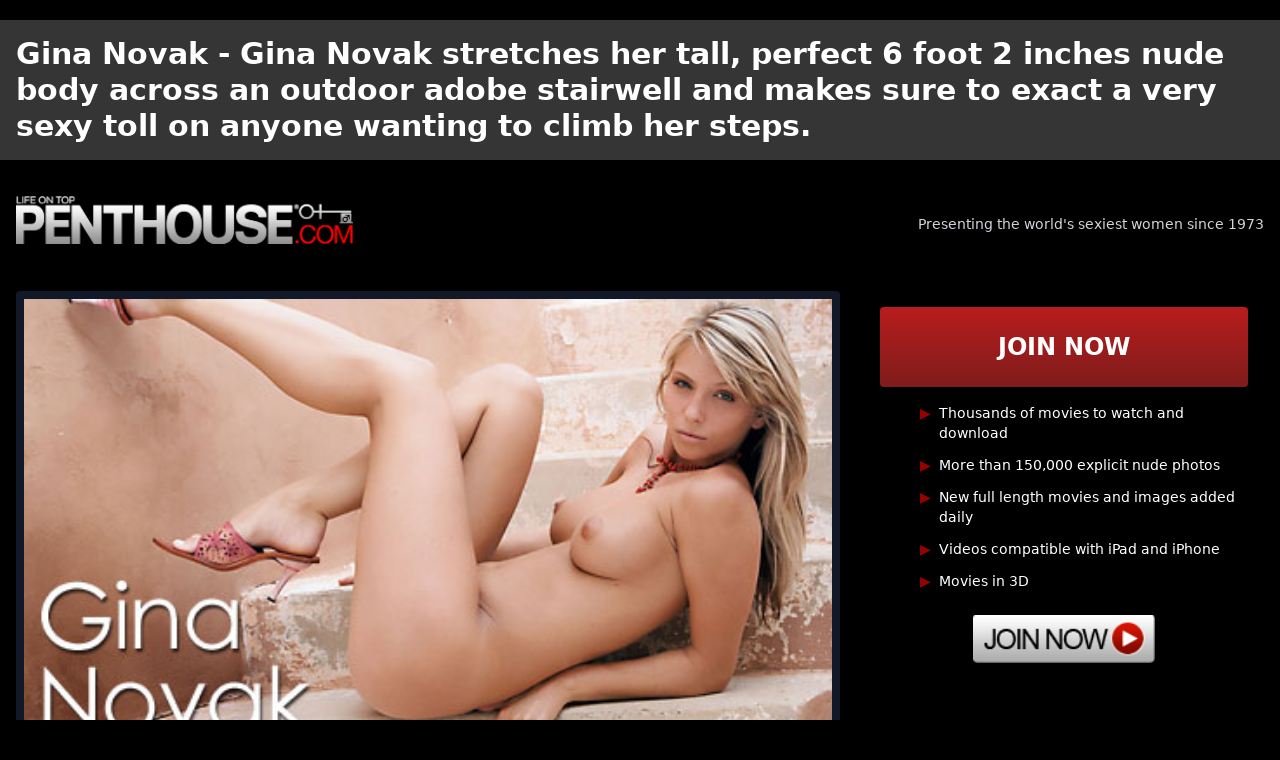

--- FILE ---
content_type: text/html; charset=utf-8
request_url: https://penthouse-galleries.net/galleries/0509.html
body_size: 2989
content:
<!DOCTYPE html>
<html lang="en">
<head>
    <meta charset="UTF-8">
    <meta name="viewport" content="width=device-width, initial-scale=1.0">
    <title>Gina Novak - Gina Novak stretches her tall, perfect 6 foot 2 inches nude body across an outdoor adobe stairwell and makes sure to exact a very sexy toll on anyone wanting to climb her steps. - Penthouse Galleries</title>

    <!-- Tailwind CSS - Optimized for Gallery -->
    <link rel="stylesheet" href="/css/tailwind-gallery.css">

    <!-- Custom styles for lightbox -->
    <style>
        /* Lightbox styles */
        .lightbox-overlay {
            display: none;
            position: fixed;
            top: 0;
            left: 0;
            width: 100vw;
            height: 100vh;
            background: rgba(0, 0, 0, 0.9);
            z-index: 9999;
            cursor: pointer;
        }

        .lightbox-content {
            position: fixed;
            top: 50%;
            left: 50%;
            transform: translate(-50%, -50%);
            z-index: 10000;
            max-width: 90vw;
            max-height: 90vh;
        }

        .lightbox-content img {
            max-width: 90vw;
            max-height: 90vh;
            width: auto;
            height: auto;
            display: block;
        }
    </style>
</head>
<body class="bg-black text-white min-h-screen">
    <!-- Header -->
    <header>
        <div class="bg-penthouse-dark">
            <div class="container mx-auto px-4">
                <!-- Title -->
                <h1 class="text-xl md:text-2xl lg:text-3xl py-4 font-bold">Gina Novak - Gina Novak stretches her tall, perfect 6 foot 2 inches nude body across an outdoor adobe stairwell and makes sure to exact a very sexy toll on anyone wanting to climb her steps.</h1>
            </div>
        </div>

        <!-- Logo Banner -->
        <div class="bg-black">
            <div class="container mx-auto px-4 py-4">
                <div class="flex flex-col sm:flex-row items-center justify-between gap-4">
                    <a href="https://penthouse-galleries.net/Penthouse" class="block">
                        <img src="/images/penthouse-top-logo.png" alt="Penthouse"
                             class="h-12 w-auto max-w-full">
                    </a>
                    <span class="text-sm text-gray-300 hidden sm:block">
                        Presenting the world's sexiest women since 1973
                    </span>
                </div>
            </div>
        </div>
    </header>

    <!-- Main Content -->
    <main class="bg-penthouse-gray">
        <!-- Gallery Showcase -->
        <section class="bg-black">
            <div class="container mx-auto px-4 py-6">
                <div class="grid grid-cols-1 lg:grid-cols-3 gap-6">
                    <!-- Main Image -->
                    <div class="lg:col-span-2">
                        <div class="bg-gray-900 p-2 rounded">
                            <a href="https://penthouse-pets.net/images/galleries/ph21690-1/L/17.jpg" class="lightbox-trigger block">
                                <img src="https://penthouse-pets.net/images/galleries/ph21690-1/17.jpg"
                                     alt="Gina Novak - Gina Novak stretches her tall, perfect 6 foot 2 inches nude body across an outdoor adobe stairwell and makes sure to exact a very sexy toll on anyone wanting to climb her steps."
                                     width="700"
                                     height="466"
                                     loading="lazy"
                                     class="w-full h-auto max-h-[500px] object-contain mx-auto">
                            </a>
                        </div>
                    </div>

                    <!-- Promo Section -->
                    <div class="bg-black rounded p-4">
                        <div class="bg-gradient-to-b from-red-700 to-red-900 h-20 flex items-center justify-center mb-4 rounded">
                            <h2 class="text-2xl font-bold">JOIN NOW</h2>
                        </div>

                        <ul class="space-y-3 mb-6 text-sm">
                            <li class="flex items-start">
                                <span class="text-penthouse-red mr-2">▶</span>
                                <span>Thousands of movies to watch and download</span>
                            </li>
                            <li class="flex items-start">
                                <span class="text-penthouse-red mr-2">▶</span>
                                <span>More than 150,000 explicit nude photos</span>
                            </li>
                            <li class="flex items-start">
                                <span class="text-penthouse-red mr-2">▶</span>
                                <span>New full length movies and images added daily</span>
                            </li>
                            <li class="flex items-start">
                                <span class="text-penthouse-red mr-2">▶</span>
                                <span>Videos compatible with iPad and iPhone</span>
                            </li>
                            <li class="flex items-start">
                                <span class="text-penthouse-red mr-2">▶</span>
                                <span>Movies in 3D</span>
                            </li>
                        </ul>

                        <div class="text-center">
                            <a href="https://penthouse-galleries.net/Penthouse"
                               class="inline-block">
                                <img src="/images/penthouse-button-gray-join-now.png"
                                     alt="Join Now"
                                     class="w-auto h-12">
                            </a>
                        </div>
                    </div>
                </div>
            </div>
        </section>

        <!-- Gallery Content -->
        <section class="bg-white text-gray-800">
            <div class="container mx-auto px-4 py-8">
                <h2 class="text-2xl font-bold mb-2">
                    Get access to the world's largest archive of exclusive XXX photos and high quality videos
                </h2>
                <h3 class="text-xl mb-4">
                    Over 150,000 high-resolution images, with slide show and zoom options -- all downloadable!
                </h3>
                <p class="mb-6 font-semibold">
                    <a href="https://penthouse-pets.net/pet/gina_novak.html" title="Gina Novak" target="_blank">Gina Novak</a> - Gina Novak stretches her tall, perfect 6 foot 2 inches nude body across an outdoor adobe stairwell and makes sure to exact a very sexy toll on anyone wanting to climb her steps.
                </p>

                <!-- Thumbnails Grid -->
                <div class="space-y-6">
                    <!-- First set of thumbnails -->
                    <div class="grid grid-cols-2 sm:grid-cols-3 md:grid-cols-4 gap-2 max-w-5xl mx-auto">
                        
                            
                            <a href="https://penthouse-pets.net/images/galleries/ph21690-1/L/01.jpg"
                               class="lightbox-trigger border border-gray-300 p-2 bg-white hover:border-gray-500 transition-colors group">
                                <div class="relative overflow-hidden" style="padding-bottom: 133.33%"> <!-- 3:4 aspect ratio -->
                                    <img src="https://penthouse-pets.net/images/galleries/ph21690-1/01.jpg"
                                         alt=""
                                         loading="lazy"
                                         class="absolute inset-0 w-full h-full object-cover group-hover:scale-105 transition-transform duration-300">
                                </div>
                            </a>
                        
                            
                            <a href="https://penthouse-pets.net/images/galleries/ph21690-1/L/02.jpg"
                               class="lightbox-trigger border border-gray-300 p-2 bg-white hover:border-gray-500 transition-colors group">
                                <div class="relative overflow-hidden" style="padding-bottom: 133.33%"> <!-- 3:4 aspect ratio -->
                                    <img src="https://penthouse-pets.net/images/galleries/ph21690-1/02.jpg"
                                         alt=""
                                         loading="lazy"
                                         class="absolute inset-0 w-full h-full object-cover group-hover:scale-105 transition-transform duration-300">
                                </div>
                            </a>
                        
                            
                            <a href="https://penthouse-pets.net/images/galleries/ph21690-1/L/03.jpg"
                               class="lightbox-trigger border border-gray-300 p-2 bg-white hover:border-gray-500 transition-colors group">
                                <div class="relative overflow-hidden" style="padding-bottom: 133.33%"> <!-- 3:4 aspect ratio -->
                                    <img src="https://penthouse-pets.net/images/galleries/ph21690-1/03.jpg"
                                         alt=""
                                         loading="lazy"
                                         class="absolute inset-0 w-full h-full object-cover group-hover:scale-105 transition-transform duration-300">
                                </div>
                            </a>
                        
                            
                            <a href="https://penthouse-pets.net/images/galleries/ph21690-1/L/04.jpg"
                               class="lightbox-trigger border border-gray-300 p-2 bg-white hover:border-gray-500 transition-colors group">
                                <div class="relative overflow-hidden" style="padding-bottom: 133.33%"> <!-- 3:4 aspect ratio -->
                                    <img src="https://penthouse-pets.net/images/galleries/ph21690-1/04.jpg"
                                         alt=""
                                         loading="lazy"
                                         class="absolute inset-0 w-full h-full object-cover group-hover:scale-105 transition-transform duration-300">
                                </div>
                            </a>
                        
                            
                            <a href="https://penthouse-pets.net/images/galleries/ph21690-1/L/05.jpg"
                               class="lightbox-trigger border border-gray-300 p-2 bg-white hover:border-gray-500 transition-colors group">
                                <div class="relative overflow-hidden" style="padding-bottom: 133.33%"> <!-- 3:4 aspect ratio -->
                                    <img src="https://penthouse-pets.net/images/galleries/ph21690-1/05.jpg"
                                         alt=""
                                         loading="lazy"
                                         class="absolute inset-0 w-full h-full object-cover group-hover:scale-105 transition-transform duration-300">
                                </div>
                            </a>
                        
                            
                            <a href="https://penthouse-pets.net/images/galleries/ph21690-1/L/06.jpg"
                               class="lightbox-trigger border border-gray-300 p-2 bg-white hover:border-gray-500 transition-colors group">
                                <div class="relative overflow-hidden" style="padding-bottom: 133.33%"> <!-- 3:4 aspect ratio -->
                                    <img src="https://penthouse-pets.net/images/galleries/ph21690-1/06.jpg"
                                         alt=""
                                         loading="lazy"
                                         class="absolute inset-0 w-full h-full object-cover group-hover:scale-105 transition-transform duration-300">
                                </div>
                            </a>
                        
                            
                            <a href="https://penthouse-pets.net/images/galleries/ph21690-1/L/07.jpg"
                               class="lightbox-trigger border border-gray-300 p-2 bg-white hover:border-gray-500 transition-colors group">
                                <div class="relative overflow-hidden" style="padding-bottom: 133.33%"> <!-- 3:4 aspect ratio -->
                                    <img src="https://penthouse-pets.net/images/galleries/ph21690-1/07.jpg"
                                         alt=""
                                         loading="lazy"
                                         class="absolute inset-0 w-full h-full object-cover group-hover:scale-105 transition-transform duration-300">
                                </div>
                            </a>
                        
                            
                            <a href="https://penthouse-pets.net/images/galleries/ph21690-1/L/08.jpg"
                               class="lightbox-trigger border border-gray-300 p-2 bg-white hover:border-gray-500 transition-colors group">
                                <div class="relative overflow-hidden" style="padding-bottom: 133.33%"> <!-- 3:4 aspect ratio -->
                                    <img src="https://penthouse-pets.net/images/galleries/ph21690-1/08.jpg"
                                         alt=""
                                         loading="lazy"
                                         class="absolute inset-0 w-full h-full object-cover group-hover:scale-105 transition-transform duration-300">
                                </div>
                            </a>
                        
                    </div>

                    <!-- Banner -->
                    <div class="my-6">
                        <a href="https://penthouse-galleries.net/Penthouse" target="_blank">
                            <img src="/images/25475_922x244.jpg"
                                 alt="Click here for more"
                                 width="922"
                                 height="244"
                                 loading="lazy"
                                 class="w-full max-w-4xl mx-auto h-auto">
                        </a>
                    </div>

                    <!-- Second set of thumbnails -->
                    <div class="grid grid-cols-2 sm:grid-cols-3 md:grid-cols-4 gap-2 max-w-5xl mx-auto">
                        
                            
                            <a href="https://penthouse-pets.net/images/galleries/ph21690-1/L/09.jpg"
                               class="lightbox-trigger border border-gray-300 p-2 bg-white hover:border-gray-500 transition-colors group">
                                <div class="relative overflow-hidden" style="padding-bottom: 133.33%"> <!-- 3:4 aspect ratio -->
                                    <img src="https://penthouse-pets.net/images/galleries/ph21690-1/09.jpg"
                                         alt=""
                                         loading="lazy"
                                         class="absolute inset-0 w-full h-full object-cover group-hover:scale-105 transition-transform duration-300">
                                </div>
                            </a>
                        
                            
                            <a href="https://penthouse-pets.net/images/galleries/ph21690-1/L/10.jpg"
                               class="lightbox-trigger border border-gray-300 p-2 bg-white hover:border-gray-500 transition-colors group">
                                <div class="relative overflow-hidden" style="padding-bottom: 133.33%"> <!-- 3:4 aspect ratio -->
                                    <img src="https://penthouse-pets.net/images/galleries/ph21690-1/10.jpg"
                                         alt=""
                                         loading="lazy"
                                         class="absolute inset-0 w-full h-full object-cover group-hover:scale-105 transition-transform duration-300">
                                </div>
                            </a>
                        
                            
                            <a href="https://penthouse-pets.net/images/galleries/ph21690-1/L/11.jpg"
                               class="lightbox-trigger border border-gray-300 p-2 bg-white hover:border-gray-500 transition-colors group">
                                <div class="relative overflow-hidden" style="padding-bottom: 133.33%"> <!-- 3:4 aspect ratio -->
                                    <img src="https://penthouse-pets.net/images/galleries/ph21690-1/11.jpg"
                                         alt=""
                                         loading="lazy"
                                         class="absolute inset-0 w-full h-full object-cover group-hover:scale-105 transition-transform duration-300">
                                </div>
                            </a>
                        
                            
                            <a href="https://penthouse-pets.net/images/galleries/ph21690-1/L/12.jpg"
                               class="lightbox-trigger border border-gray-300 p-2 bg-white hover:border-gray-500 transition-colors group">
                                <div class="relative overflow-hidden" style="padding-bottom: 133.33%"> <!-- 3:4 aspect ratio -->
                                    <img src="https://penthouse-pets.net/images/galleries/ph21690-1/12.jpg"
                                         alt=""
                                         loading="lazy"
                                         class="absolute inset-0 w-full h-full object-cover group-hover:scale-105 transition-transform duration-300">
                                </div>
                            </a>
                        
                            
                            <a href="https://penthouse-pets.net/images/galleries/ph21690-1/L/13.jpg"
                               class="lightbox-trigger border border-gray-300 p-2 bg-white hover:border-gray-500 transition-colors group">
                                <div class="relative overflow-hidden" style="padding-bottom: 133.33%"> <!-- 3:4 aspect ratio -->
                                    <img src="https://penthouse-pets.net/images/galleries/ph21690-1/13.jpg"
                                         alt=""
                                         loading="lazy"
                                         class="absolute inset-0 w-full h-full object-cover group-hover:scale-105 transition-transform duration-300">
                                </div>
                            </a>
                        
                            
                            <a href="https://penthouse-pets.net/images/galleries/ph21690-1/L/14.jpg"
                               class="lightbox-trigger border border-gray-300 p-2 bg-white hover:border-gray-500 transition-colors group">
                                <div class="relative overflow-hidden" style="padding-bottom: 133.33%"> <!-- 3:4 aspect ratio -->
                                    <img src="https://penthouse-pets.net/images/galleries/ph21690-1/14.jpg"
                                         alt=""
                                         loading="lazy"
                                         class="absolute inset-0 w-full h-full object-cover group-hover:scale-105 transition-transform duration-300">
                                </div>
                            </a>
                        
                            
                            <a href="https://penthouse-pets.net/images/galleries/ph21690-1/L/15.jpg"
                               class="lightbox-trigger border border-gray-300 p-2 bg-white hover:border-gray-500 transition-colors group">
                                <div class="relative overflow-hidden" style="padding-bottom: 133.33%"> <!-- 3:4 aspect ratio -->
                                    <img src="https://penthouse-pets.net/images/galleries/ph21690-1/15.jpg"
                                         alt=""
                                         loading="lazy"
                                         class="absolute inset-0 w-full h-full object-cover group-hover:scale-105 transition-transform duration-300">
                                </div>
                            </a>
                        
                            
                            <a href="https://penthouse-pets.net/images/galleries/ph21690-1/L/16.jpg"
                               class="lightbox-trigger border border-gray-300 p-2 bg-white hover:border-gray-500 transition-colors group">
                                <div class="relative overflow-hidden" style="padding-bottom: 133.33%"> <!-- 3:4 aspect ratio -->
                                    <img src="https://penthouse-pets.net/images/galleries/ph21690-1/16.jpg"
                                         alt=""
                                         loading="lazy"
                                         class="absolute inset-0 w-full h-full object-cover group-hover:scale-105 transition-transform duration-300">
                                </div>
                            </a>
                        
                    </div>
                </div>

                <!-- CTA Button -->
                <div class="text-center mt-8">
                    <a href="https://penthouse-galleries.net/Penthouse"
                       class="inline-block bg-gradient-to-r from-red-800 to-red-600 text-white text-2xl font-bold px-8 py-4 rounded hover:from-red-700 hover:to-red-500 transition-all">
                        Click Here to Join Penthouse.com now!
                        <span class="ml-2">→</span>
                    </a>
                </div>
            </div>
        </section>
    </main>

    <!-- Footer -->
    <footer class="bg-gray-900 text-gray-300 py-8">
        <div class="container mx-auto px-4 text-center">
            <!-- Partner logos -->
            <div class="flex flex-wrap justify-center gap-4 mb-6">
                <a href="https://penthouse-galleries.net/Penthouse" target="_blank">
                    <img src="/images/logo-small-penthouse.png" alt="Penthouse.com" class="h-8">
                </a>
                <a href="https://penthouse-galleries.net/Penthouse" target="_blank">
                    <img src="/images/logo-small-penthouse-forum.png" alt="Penthouse Forum" class="h-8">
                </a>
                <a href="https://penthouse-galleries.net/Penthouse" target="_blank">
                    <img src="/images/logo-small-penthouse-letters.png" alt="Penthouse Letters" class="h-8">
                </a>
                <a href="https://penthouse-galleries.net/Penthouse" target="_blank">
                    <img src="/images/logo-small-penthouse-variations.png" alt="Variations" class="h-8">
                </a>
            </div>

            <!-- Links -->
            <p class="mb-4 text-sm">
                <a href="https://penthouse-galleries.net/" class="hover:text-white">Penthouse Galleries</a>
                <span class="mx-2">|</span>
                <a href="https://penthouse-pets.net/list/" class="hover:text-white">Penthouse Pets List</a>
                <span class="mx-2">|</span>
                <a href="https://babesdir.com/" class="hover:text-white">Babes Directory</a>
            </p>

            <!-- Legal -->
            <p class="text-xs leading-relaxed">
                PENTHOUSE, PETS, PET OF THE MONTH, PET OF THE YEAR,<br>
                the One Key Logo and Three Key Logo are trademarks of General Media Communications, Inc. Used by permission.<br>
                <a href="https://penthouse.com/go/page/corporate.html?legal=2257" class="hover:text-white">
                    18 U.S.C. 2257 Record-Keeping Requirements Compliance Statement
                </a><br>
                <a href="https://penthouse.com/go/page/corporate.html?legal=copyright" class="hover:text-white">
                    Copyright © 2008-2025 GMCI Internet Operations, Inc. All rights reserved.
                </a>
            </p>

            <!-- Webmasters -->
            <p class="mt-4">
                <a href="https://penthousegold.com?aff=NEPRNBT5DV" target="_blank" class="text-penthouse-red hover:text-red-400">
                    &lt; Webmasters Click Here &gt;
                </a>
            </p>
        </div>
    </footer>

    <!-- Lightbox Overlay -->
    <div class="lightbox-overlay" id="lightbox">
        <span class="absolute top-4 right-8 text-white text-4xl font-bold cursor-pointer hover:text-gray-300">&times;</span>
        <div class="lightbox-content">
            <img id="lightbox-image" src="" alt="">
        </div>
    </div>

    <!-- Lightbox JavaScript -->
    <script>
        document.addEventListener('DOMContentLoaded', function() {
            const lightbox = document.getElementById('lightbox');
            const lightboxImage = document.getElementById('lightbox-image');
            const triggers = document.querySelectorAll('.lightbox-trigger');
            const closeBtn = lightbox.querySelector('span');

            // Open lightbox
            triggers.forEach(trigger => {
                trigger.addEventListener('click', function(e) {
                    e.preventDefault();
                    lightboxImage.src = this.href;
                    lightbox.style.display = 'block';
                    document.body.style.overflow = 'hidden';
                });
            });

            // Close lightbox
            lightbox.addEventListener('click', function(e) {
                if (e.target === lightbox || e.target === closeBtn) {
                    lightbox.style.display = 'none';
                    document.body.style.overflow = 'auto';
                }
            });

            // Close on Escape
            document.addEventListener('keydown', function(e) {
                if (e.key === 'Escape' && lightbox.style.display === 'block') {
                    lightbox.style.display = 'none';
                    document.body.style.overflow = 'auto';
                }
            });
        });
    </script>
</body>
</html>